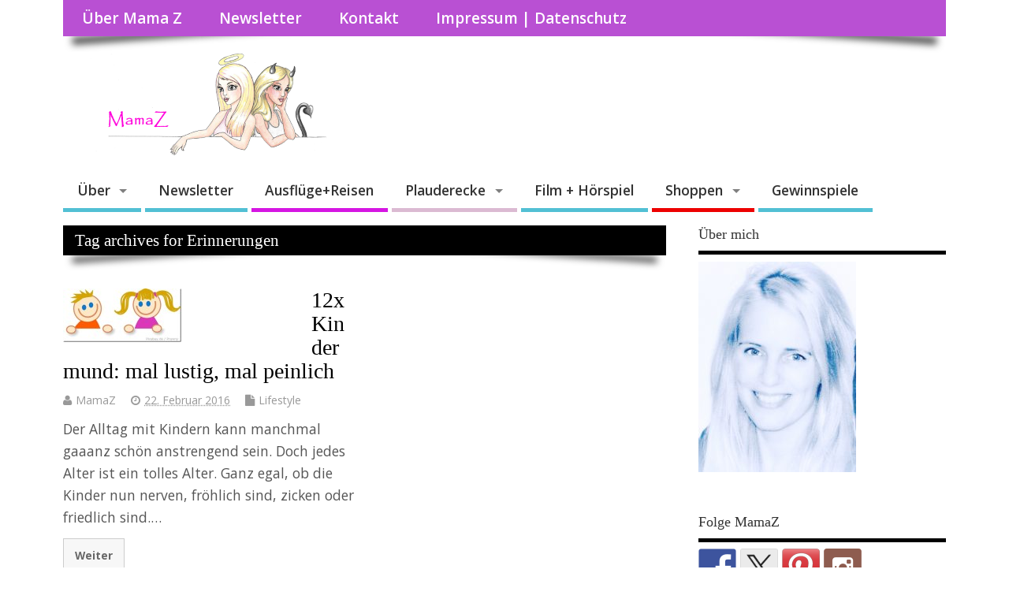

--- FILE ---
content_type: text/html; charset=UTF-8
request_url: https://mamaz.de/tag/erinnerungen/
body_size: 10954
content:
<!DOCTYPE html> <!--[if lt IE 7 ]><html dir="ltr" lang="de" prefix="og: https://ogp.me/ns# og: http://ogp.me/ns#" class="no-js ie6"> <![endif]--> <!--[if IE 7 ]><html dir="ltr" lang="de" prefix="og: https://ogp.me/ns# og: http://ogp.me/ns#" class="no-js ie7"> <![endif]--> <!--[if IE 8 ]><html dir="ltr" lang="de" prefix="og: https://ogp.me/ns# og: http://ogp.me/ns#" class="no-js ie8"> <![endif]--> <!--[if IE 9 ]><html dir="ltr" lang="de" prefix="og: https://ogp.me/ns# og: http://ogp.me/ns#" class="no-js ie9"> <![endif]--> <!--[if (gt IE 9)|!(IE)]><!--><html dir="ltr" lang="de" prefix="og: https://ogp.me/ns# og: http://ogp.me/ns#" class="no-js"> <!--<![endif]--><head><meta charset="UTF-8" /><meta name="viewport" content="width=device-width,initial-scale=1,maximum-scale=1,user-scalable=yes"><meta name="HandheldFriendly" content="true"><link rel="pingback" href="https://mamaz.de/xmlrpc.php" /><link media="all" href="https://mamaz.de/wp-content/cache/autoptimize/css/autoptimize_7826104fe644b1bb1d4ed6bf2e57ec8b.css" rel="stylesheet"><title>Erinnerungen - MamaZ</title> <script type="text/javascript">(function(window, document){
          window._blogfoster=window._blogfoster || {};
          window._blogfoster.insights=window._blogfoster.insights || {};
          window._blogfoster.insights.websiteId=7379;
          var t="https://insights.blogfoster.com/v1/" + window._blogfoster.insights.websiteId + ".js";
          var e=document, s=e.createElement("script"), a=e.getElementsByTagName("script")[0];
          s.type="text/javascript"; s.defer=true; s.async=true; s.src=t; a.parentNode.insertBefore(s,a);
        })(window, document);</script> <meta name="robots" content="max-image-preview:large" /><link rel="canonical" href="https://mamaz.de/tag/erinnerungen/" /><meta name="generator" content="All in One SEO (AIOSEO) 4.7.0" /> <script type="application/ld+json" class="aioseo-schema">{"@context":"https:\/\/schema.org","@graph":[{"@type":"BreadcrumbList","@id":"https:\/\/mamaz.de\/tag\/erinnerungen\/#breadcrumblist","itemListElement":[{"@type":"ListItem","@id":"https:\/\/mamaz.de\/#listItem","position":1,"name":"Zu Hause","item":"https:\/\/mamaz.de\/","nextItem":"https:\/\/mamaz.de\/tag\/erinnerungen\/#listItem"},{"@type":"ListItem","@id":"https:\/\/mamaz.de\/tag\/erinnerungen\/#listItem","position":2,"name":"Erinnerungen","previousItem":"https:\/\/mamaz.de\/#listItem"}]},{"@type":"CollectionPage","@id":"https:\/\/mamaz.de\/tag\/erinnerungen\/#collectionpage","url":"https:\/\/mamaz.de\/tag\/erinnerungen\/","name":"Erinnerungen - MamaZ","inLanguage":"de-DE","isPartOf":{"@id":"https:\/\/mamaz.de\/#website"},"breadcrumb":{"@id":"https:\/\/mamaz.de\/tag\/erinnerungen\/#breadcrumblist"}},{"@type":"Organization","@id":"https:\/\/mamaz.de\/#organization","name":"MamaZ","description":"Mamablog aus Frankfurt: Das Mamaleben ist ne Soap","url":"https:\/\/mamaz.de\/","logo":{"@type":"ImageObject","url":"https:\/\/mamaz.de\/wp-content\/uploads\/2016\/01\/MamaZ-Logo-Mesocolumn.png","@id":"https:\/\/mamaz.de\/tag\/erinnerungen\/#organizationLogo","width":340,"height":132},"image":{"@id":"https:\/\/mamaz.de\/tag\/erinnerungen\/#organizationLogo"}},{"@type":"WebSite","@id":"https:\/\/mamaz.de\/#website","url":"https:\/\/mamaz.de\/","name":"MamaZ - Das Mamaleben ist ne Soap","alternateName":"MamaZ","description":"Mamablog aus Frankfurt: Das Mamaleben ist ne Soap","inLanguage":"de-DE","publisher":{"@id":"https:\/\/mamaz.de\/#organization"}}]}</script> <link rel='dns-prefetch' href='//assets.pinterest.com' /><link rel='dns-prefetch' href='//fonts.googleapis.com' /><link rel="alternate" type="application/rss+xml" title="MamaZ &raquo; Feed" href="https://mamaz.de/feed/" /><link rel="alternate" type="application/rss+xml" title="MamaZ &raquo; Kommentar-Feed" href="https://mamaz.de/comments/feed/" /><link rel="alternate" type="application/rss+xml" title="MamaZ &raquo; Erinnerungen Schlagwort-Feed" href="https://mamaz.de/tag/erinnerungen/feed/" />  <script src="//www.googletagmanager.com/gtag/js?id=G-YB4LT7Z9NY"  data-cfasync="false" data-wpfc-render="false" type="text/javascript" async></script> <script data-cfasync="false" data-wpfc-render="false" type="text/javascript">var mi_version = '9.11.1';
				var mi_track_user = true;
				var mi_no_track_reason = '';
								var MonsterInsightsDefaultLocations = {"page_location":"https:\/\/mamaz.de\/tag\/erinnerungen\/"};
								if ( typeof MonsterInsightsPrivacyGuardFilter === 'function' ) {
					var MonsterInsightsLocations = (typeof MonsterInsightsExcludeQuery === 'object') ? MonsterInsightsPrivacyGuardFilter( MonsterInsightsExcludeQuery ) : MonsterInsightsPrivacyGuardFilter( MonsterInsightsDefaultLocations );
				} else {
					var MonsterInsightsLocations = (typeof MonsterInsightsExcludeQuery === 'object') ? MonsterInsightsExcludeQuery : MonsterInsightsDefaultLocations;
				}

								var disableStrs = [
										'ga-disable-G-YB4LT7Z9NY',
									];

				/* Function to detect opted out users */
				function __gtagTrackerIsOptedOut() {
					for (var index = 0; index < disableStrs.length; index++) {
						if (document.cookie.indexOf(disableStrs[index] + '=true') > -1) {
							return true;
						}
					}

					return false;
				}

				/* Disable tracking if the opt-out cookie exists. */
				if (__gtagTrackerIsOptedOut()) {
					for (var index = 0; index < disableStrs.length; index++) {
						window[disableStrs[index]] = true;
					}
				}

				/* Opt-out function */
				function __gtagTrackerOptout() {
					for (var index = 0; index < disableStrs.length; index++) {
						document.cookie = disableStrs[index] + '=true; expires=Thu, 31 Dec 2099 23:59:59 UTC; path=/';
						window[disableStrs[index]] = true;
					}
				}

				if ('undefined' === typeof gaOptout) {
					function gaOptout() {
						__gtagTrackerOptout();
					}
				}
								window.dataLayer = window.dataLayer || [];

				window.MonsterInsightsDualTracker = {
					helpers: {},
					trackers: {},
				};
				if (mi_track_user) {
					function __gtagDataLayer() {
						dataLayer.push(arguments);
					}

					function __gtagTracker(type, name, parameters) {
						if (!parameters) {
							parameters = {};
						}

						if (parameters.send_to) {
							__gtagDataLayer.apply(null, arguments);
							return;
						}

						if (type === 'event') {
														parameters.send_to = monsterinsights_frontend.v4_id;
							var hookName = name;
							if (typeof parameters['event_category'] !== 'undefined') {
								hookName = parameters['event_category'] + ':' + name;
							}

							if (typeof MonsterInsightsDualTracker.trackers[hookName] !== 'undefined') {
								MonsterInsightsDualTracker.trackers[hookName](parameters);
							} else {
								__gtagDataLayer('event', name, parameters);
							}
							
						} else {
							__gtagDataLayer.apply(null, arguments);
						}
					}

					__gtagTracker('js', new Date());
					__gtagTracker('set', {
						'developer_id.dZGIzZG': true,
											});
					if ( MonsterInsightsLocations.page_location ) {
						__gtagTracker('set', MonsterInsightsLocations);
					}
										__gtagTracker('config', 'G-YB4LT7Z9NY', {"forceSSL":"true"} );
										window.gtag = __gtagTracker;										(function () {
						/* https://developers.google.com/analytics/devguides/collection/analyticsjs/ */
						/* ga and __gaTracker compatibility shim. */
						var noopfn = function () {
							return null;
						};
						var newtracker = function () {
							return new Tracker();
						};
						var Tracker = function () {
							return null;
						};
						var p = Tracker.prototype;
						p.get = noopfn;
						p.set = noopfn;
						p.send = function () {
							var args = Array.prototype.slice.call(arguments);
							args.unshift('send');
							__gaTracker.apply(null, args);
						};
						var __gaTracker = function () {
							var len = arguments.length;
							if (len === 0) {
								return;
							}
							var f = arguments[len - 1];
							if (typeof f !== 'object' || f === null || typeof f.hitCallback !== 'function') {
								if ('send' === arguments[0]) {
									var hitConverted, hitObject = false, action;
									if ('event' === arguments[1]) {
										if ('undefined' !== typeof arguments[3]) {
											hitObject = {
												'eventAction': arguments[3],
												'eventCategory': arguments[2],
												'eventLabel': arguments[4],
												'value': arguments[5] ? arguments[5] : 1,
											}
										}
									}
									if ('pageview' === arguments[1]) {
										if ('undefined' !== typeof arguments[2]) {
											hitObject = {
												'eventAction': 'page_view',
												'page_path': arguments[2],
											}
										}
									}
									if (typeof arguments[2] === 'object') {
										hitObject = arguments[2];
									}
									if (typeof arguments[5] === 'object') {
										Object.assign(hitObject, arguments[5]);
									}
									if ('undefined' !== typeof arguments[1].hitType) {
										hitObject = arguments[1];
										if ('pageview' === hitObject.hitType) {
											hitObject.eventAction = 'page_view';
										}
									}
									if (hitObject) {
										action = 'timing' === arguments[1].hitType ? 'timing_complete' : hitObject.eventAction;
										hitConverted = mapArgs(hitObject);
										__gtagTracker('event', action, hitConverted);
									}
								}
								return;
							}

							function mapArgs(args) {
								var arg, hit = {};
								var gaMap = {
									'eventCategory': 'event_category',
									'eventAction': 'event_action',
									'eventLabel': 'event_label',
									'eventValue': 'event_value',
									'nonInteraction': 'non_interaction',
									'timingCategory': 'event_category',
									'timingVar': 'name',
									'timingValue': 'value',
									'timingLabel': 'event_label',
									'page': 'page_path',
									'location': 'page_location',
									'title': 'page_title',
									'referrer' : 'page_referrer',
								};
								for (arg in args) {
																		if (!(!args.hasOwnProperty(arg) || !gaMap.hasOwnProperty(arg))) {
										hit[gaMap[arg]] = args[arg];
									} else {
										hit[arg] = args[arg];
									}
								}
								return hit;
							}

							try {
								f.hitCallback();
							} catch (ex) {
							}
						};
						__gaTracker.create = newtracker;
						__gaTracker.getByName = newtracker;
						__gaTracker.getAll = function () {
							return [];
						};
						__gaTracker.remove = noopfn;
						__gaTracker.loaded = true;
						window['__gaTracker'] = __gaTracker;
					})();
									} else {
										console.log("");
					(function () {
						function __gtagTracker() {
							return null;
						}

						window['__gtagTracker'] = __gtagTracker;
						window['gtag'] = __gtagTracker;
					})();
									}</script>  <script type="text/javascript">window._wpemojiSettings = {"baseUrl":"https:\/\/s.w.org\/images\/core\/emoji\/15.0.3\/72x72\/","ext":".png","svgUrl":"https:\/\/s.w.org\/images\/core\/emoji\/15.0.3\/svg\/","svgExt":".svg","source":{"concatemoji":"https:\/\/mamaz.de\/wp-includes\/js\/wp-emoji-release.min.js?ver=6.6.4"}};
/*! This file is auto-generated */
!function(i,n){var o,s,e;function c(e){try{var t={supportTests:e,timestamp:(new Date).valueOf()};sessionStorage.setItem(o,JSON.stringify(t))}catch(e){}}function p(e,t,n){e.clearRect(0,0,e.canvas.width,e.canvas.height),e.fillText(t,0,0);var t=new Uint32Array(e.getImageData(0,0,e.canvas.width,e.canvas.height).data),r=(e.clearRect(0,0,e.canvas.width,e.canvas.height),e.fillText(n,0,0),new Uint32Array(e.getImageData(0,0,e.canvas.width,e.canvas.height).data));return t.every(function(e,t){return e===r[t]})}function u(e,t,n){switch(t){case"flag":return n(e,"\ud83c\udff3\ufe0f\u200d\u26a7\ufe0f","\ud83c\udff3\ufe0f\u200b\u26a7\ufe0f")?!1:!n(e,"\ud83c\uddfa\ud83c\uddf3","\ud83c\uddfa\u200b\ud83c\uddf3")&&!n(e,"\ud83c\udff4\udb40\udc67\udb40\udc62\udb40\udc65\udb40\udc6e\udb40\udc67\udb40\udc7f","\ud83c\udff4\u200b\udb40\udc67\u200b\udb40\udc62\u200b\udb40\udc65\u200b\udb40\udc6e\u200b\udb40\udc67\u200b\udb40\udc7f");case"emoji":return!n(e,"\ud83d\udc26\u200d\u2b1b","\ud83d\udc26\u200b\u2b1b")}return!1}function f(e,t,n){var r="undefined"!=typeof WorkerGlobalScope&&self instanceof WorkerGlobalScope?new OffscreenCanvas(300,150):i.createElement("canvas"),a=r.getContext("2d",{willReadFrequently:!0}),o=(a.textBaseline="top",a.font="600 32px Arial",{});return e.forEach(function(e){o[e]=t(a,e,n)}),o}function t(e){var t=i.createElement("script");t.src=e,t.defer=!0,i.head.appendChild(t)}"undefined"!=typeof Promise&&(o="wpEmojiSettingsSupports",s=["flag","emoji"],n.supports={everything:!0,everythingExceptFlag:!0},e=new Promise(function(e){i.addEventListener("DOMContentLoaded",e,{once:!0})}),new Promise(function(t){var n=function(){try{var e=JSON.parse(sessionStorage.getItem(o));if("object"==typeof e&&"number"==typeof e.timestamp&&(new Date).valueOf()<e.timestamp+604800&&"object"==typeof e.supportTests)return e.supportTests}catch(e){}return null}();if(!n){if("undefined"!=typeof Worker&&"undefined"!=typeof OffscreenCanvas&&"undefined"!=typeof URL&&URL.createObjectURL&&"undefined"!=typeof Blob)try{var e="postMessage("+f.toString()+"("+[JSON.stringify(s),u.toString(),p.toString()].join(",")+"));",r=new Blob([e],{type:"text/javascript"}),a=new Worker(URL.createObjectURL(r),{name:"wpTestEmojiSupports"});return void(a.onmessage=function(e){c(n=e.data),a.terminate(),t(n)})}catch(e){}c(n=f(s,u,p))}t(n)}).then(function(e){for(var t in e)n.supports[t]=e[t],n.supports.everything=n.supports.everything&&n.supports[t],"flag"!==t&&(n.supports.everythingExceptFlag=n.supports.everythingExceptFlag&&n.supports[t]);n.supports.everythingExceptFlag=n.supports.everythingExceptFlag&&!n.supports.flag,n.DOMReady=!1,n.readyCallback=function(){n.DOMReady=!0}}).then(function(){return e}).then(function(){var e;n.supports.everything||(n.readyCallback(),(e=n.source||{}).concatemoji?t(e.concatemoji):e.wpemoji&&e.twemoji&&(t(e.twemoji),t(e.wpemoji)))}))}((window,document),window._wpemojiSettings);</script> <link rel='stylesheet' id='default_gwf-css' href='//fonts.googleapis.com/css?family=Open+Sans%3A400%2C400italic%2C600%2C600italic%2C700%2C700italic%2C300%2C300italic&#038;ver=6.6.4' type='text/css' media='all' /> <script type="text/javascript" src="https://mamaz.de/wp-includes/js/jquery/jquery.min.js?ver=3.7.1" id="jquery-core-js"></script> <script data-cfasync="false" data-wpfc-render="false" type="text/javascript" id='monsterinsights-frontend-script-js-extra'>var monsterinsights_frontend = {"js_events_tracking":"true","download_extensions":"doc,pdf,ppt,zip,xls,docx,pptx,xlsx","inbound_paths":"[]","home_url":"https:\/\/mamaz.de","hash_tracking":"false","v4_id":"G-YB4LT7Z9NY"};</script> <script type="text/javascript" id="wpdm-frontjs-js-extra">var wpdm_url = {"home":"https:\/\/mamaz.de\/","site":"https:\/\/mamaz.de\/","ajax":"https:\/\/mamaz.de\/wp-admin\/admin-ajax.php"};
var wpdm_js = {"spinner":"<i class=\"fas fa-sun fa-spin\"><\/i>","client_id":"9d422adfc631819aeebc60e98bef4054"};
var wpdm_strings = {"pass_var":"Password Verified!","pass_var_q":"Please click following button to start download.","start_dl":"Start Download"};</script> <link rel="https://api.w.org/" href="https://mamaz.de/wp-json/" /><link rel="alternate" title="JSON" type="application/json" href="https://mamaz.de/wp-json/wp/v2/tags/289" /><link rel="EditURI" type="application/rsd+xml" title="RSD" href="https://mamaz.de/xmlrpc.php?rsd" /><meta name="generator" content="WordPress 6.6.4" /> <script type="text/javascript">var essb_settings = {"ajax_url":"https:\/\/mamaz.de\/wp-admin\/admin-ajax.php","essb3_nonce":"ce7411c474","essb3_plugin_url":"https:\/\/mamaz.de\/wp-content\/plugins\/easy-social-share-buttons3","essb3_stats":true,"essb3_ga":false,"essb3_ga_ntg":false,"blog_url":"https:\/\/mamaz.de\/","post_id":"1493","internal_stats":true};</script> <meta name="generator" content="WordPress Download Manager 3.2.98" /></head><body data-rsssl=1 class="archive tag tag-erinnerungen tag-289 chrome essb-9.8.1" id="custom"><div class="product-with-desc secbody"><div id="wrapper"><div id="wrapper-main"><div id="bodywrap" class="innerwrap"><div id="bodycontent"><div id="container"><nav class="top-nav iegradient effect-1" id="top-navigation"><div class="innerwrap"><ul id="menu-main-menu" class="sf-menu"><li id='menu-item-5710'  class="menu-item menu-item-type-post_type menu-item-object-page no_desc   "><a  href="https://mamaz.de/das-ist-familie_z/">Über Mama Z</a></li><li id='menu-item-5708'  class="menu-item menu-item-type-post_type menu-item-object-page no_desc   "><a  href="https://mamaz.de/newsletter/">Newsletter</a></li><li id='menu-item-2144'  class="menu-item menu-item-type-post_type menu-item-object-page no_desc   "><a  href="https://mamaz.de/?page_id=7">Kontakt</a></li><li id='menu-item-5709'  class="menu-item menu-item-type-post_type menu-item-object-page menu-item-privacy-policy no_desc   "><a  href="https://mamaz.de/impressum/">Impressum | Datenschutz</a></li></ul><div id="mobile-nav"><div class="mobile-open"><a class="mobile-open-click" href="#"><i class="fa fa-bars"></i>Top Menu</a></div><ul id="mobile-menu-wrap"><li><a href='https://mamaz.de/mamaz-blog/'>Über</a><li><a href='https://mamaz.de/das-ist-familie_z/'>&nbsp;&nbsp;<i class='fa fa-minus'></i>Über Mama Z</a><li><a href='https://mamaz.de/das-ist-familie_z/pr-und-mediakit/'>&nbsp;&nbsp;<i class='fa fa-minus'></i>PR und Mediakit</a><li><a href='https://mamaz.de/?page_id=7'>&nbsp;&nbsp;<i class='fa fa-minus'></i>Kontakt</a><li><a href='https://mamaz.de/impressum/'>&nbsp;&nbsp;<i class='fa fa-minus'></i>Impressum | Datenschutz</a><li><a href='https://mamaz.de/newsletter/'>Newsletter</a><li><a href='https://mamaz.de/mit-kindern-unterwegs/'>Ausflüge+Reisen</a><li><a href='https://mamaz.de/unterhaltung/'>Plauderecke</a><li><a href='https://mamaz.de/basteln-mit-kindern/'>&nbsp;&nbsp;<i class='fa fa-minus'></i>Basteln + DIY</a><li><a href='https://mamaz.de/familienleben/'>&nbsp;&nbsp;<i class='fa fa-minus'></i>Familienleben</a><li><a href='https://mamaz.de/rezepte-fuer-kinder/'>&nbsp;&nbsp;<i class='fa fa-minus'></i>Küche</a><li><a href='https://mamaz.de/videos/'>Film + Hörspiel</a><li><a href='https://mamaz.de/shopping/'>Shoppen</a><li><a href='https://mamaz.de/kinderzimmer/kinderkleidung/'>&nbsp;&nbsp;<i class='fa fa-minus'></i>Kinderkleidung</a><li><a href='https://mamaz.de/kinderzimmer/spielzeug/'>&nbsp;&nbsp;<i class='fa fa-minus'></i>Spiele</a><li><a href='https://mamaz.de/gewinnspiele/'>Gewinnspiele</a></ul></div></div></nav><header class="iegradient yes_head" id="header"><div class="header-inner"><div class="innerwrap"><div id="siteinfo"> <a href="https://mamaz.de/" title="MamaZ"><img src="https://mamaz.de/wp-content/uploads/2016/01/MamaZ-Logo-Mesocolumn.png" alt="MamaZ" /></a> <span class="header-seo-span"><h1 ><a href="https://mamaz.de/" title="MamaZ" rel="home">MamaZ</a></h1 ><p id="site-description">Mamablog aus Frankfurt: Das Mamaleben ist ne Soap</p> </span></div></div></div></header><div class="container-wrap"><nav class="main-nav iegradient" id="main-navigation"><ul id="menu-menue-2" class="sf-menu"><li id='menu-item-2258'  class="menu-item menu-item-type-post_type menu-item-object-page menu-item-has-children no_desc   "><a  href="https://mamaz.de/mamaz-blog/">Über</a><ul class="sub-menu"><li id='menu-item-1743'  class="menu-item menu-item-type-post_type menu-item-object-page no_desc   "><a  href="https://mamaz.de/das-ist-familie_z/">Über Mama Z</a></li><li id='menu-item-2304'  class="menu-item menu-item-type-post_type menu-item-object-page no_desc   "><a  href="https://mamaz.de/das-ist-familie_z/pr-und-mediakit/">PR und Mediakit</a></li><li id='menu-item-2241'  class="menu-item menu-item-type-post_type menu-item-object-page no_desc   "><a  href="https://mamaz.de/?page_id=7">Kontakt</a></li><li id='menu-item-1742'  class="menu-item menu-item-type-post_type menu-item-object-page menu-item-privacy-policy no_desc   "><a  href="https://mamaz.de/impressum/">Impressum | Datenschutz</a></li></ul></li><li id='menu-item-1741'  class="menu-item menu-item-type-post_type menu-item-object-page no_desc   "><a  href="https://mamaz.de/newsletter/">Newsletter</a></li><li id='menu-item-1297'  class="menu-item menu-item-type-taxonomy menu-item-object-category no_desc  tn_cat_color_77 "><a  href="https://mamaz.de/mit-kindern-unterwegs/">Ausflüge+Reisen</a></li><li id='menu-item-1311'  class="menu-item menu-item-type-taxonomy menu-item-object-category menu-item-has-children no_desc  tn_cat_color_255 "><a  href="https://mamaz.de/unterhaltung/">Plauderecke</a><ul class="sub-menu"><li id='menu-item-1295'  class="menu-item menu-item-type-taxonomy menu-item-object-category no_desc   "><a  href="https://mamaz.de/basteln-mit-kindern/">Basteln + DIY</a></li><li id='menu-item-1325'  class="menu-item menu-item-type-taxonomy menu-item-object-category no_desc   "><a  href="https://mamaz.de/familienleben/">Familienleben</a></li><li id='menu-item-376'  class="menu-item menu-item-type-taxonomy menu-item-object-category no_desc   "><a  href="https://mamaz.de/rezepte-fuer-kinder/">Küche</a></li></ul></li><li id='menu-item-1383'  class="menu-item menu-item-type-taxonomy menu-item-object-category no_desc   "><a  href="https://mamaz.de/videos/">Film + Hörspiel</a></li><li id='menu-item-1353'  class="menu-item menu-item-type-taxonomy menu-item-object-category menu-item-has-children no_desc  tn_cat_color_258 "><a  href="https://mamaz.de/shopping/">Shoppen</a><ul class="sub-menu"><li id='menu-item-1563'  class="menu-item menu-item-type-taxonomy menu-item-object-category no_desc   "><a  href="https://mamaz.de/kinderzimmer/kinderkleidung/">Kinderkleidung</a></li><li id='menu-item-1562'  class="menu-item menu-item-type-taxonomy menu-item-object-category no_desc   "><a  href="https://mamaz.de/kinderzimmer/spielzeug/">Spiele</a></li></ul></li><li id='menu-item-3929'  class="menu-item menu-item-type-taxonomy menu-item-object-category no_desc   "><a  href="https://mamaz.de/gewinnspiele/">Gewinnspiele</a></li></ul></nav><div class="content"><div class="content-inner"><div id="post-entry" class="archive_tn_cat_color_289"><div class="post-entry-inner"><h2 class="intag effect-1 header-title">Tag archives for Erinnerungen</h2><article class="alt-post feat-thumbnail post-style-magazine post-1493 post type-post status-publish format-standard has-post-thumbnail hentry category-lifestyle tag-erinnerungen tag-familiez tag-kindermund tag-sprueche has_thumb" id="post-1493"><div class='post-thumb in-archive size-thumbnail'><a href="https://mamaz.de/kindermund-mal-lustig-mal-peinlich-die-12-schoensten-versprecher-meiner-kinder/1493/" title="12x Kindermund: mal lustig, mal peinlich"><img width='300' height='300' class='alignleft img-is-thumbnail' src='https://mamaz.de/wp-content/uploads/2016/02/Kinder-Pixabay-Prawny_thumb-1-150x68.jpg' alt='Lifestyle' title='12x Kindermund: mal lustig, mal peinlich' /></a></div><div class="post-right"><h2 class="post-title entry-title"><a href="https://mamaz.de/kindermund-mal-lustig-mal-peinlich-die-12-schoensten-versprecher-meiner-kinder/1493/" rel="bookmark" title="12x Kindermund: mal lustig, mal peinlich">12x Kindermund: mal lustig, mal peinlich</a></h2><div class="post-meta the-icons pmeta-alt"> <span class="post-author vcard"><i class="fa fa-user"></i><a class="url fn" href="https://mamaz.de/author/mama_z/" title="Posts by MamaZ" rel="author">MamaZ</a></span> <span class="entry-date post-date"><i class="fa fa-clock-o"></i><abbr class="published" title="2016-02-22T12:05:00+02:00">22. Februar 2016</abbr></span> <span class="meta-no-display"><a href="https://mamaz.de/kindermund-mal-lustig-mal-peinlich-die-12-schoensten-versprecher-meiner-kinder/1493/" rel="bookmark">12x Kindermund: mal lustig, mal peinlich</a></span><span class="date updated meta-no-display">2017-07-16T00:38:13+02:00</span> <span class="post-category"><i class="fa fa-file"></i><a rel="category tag" href="https://mamaz.de/lifestyle/" title="View all posts in Lifestyle" >Lifestyle</a></span></div><div class="post-content"><div class="entry-content">Der Alltag mit Kindern kann manchmal gaaanz schön anstrengend sein. Doch jedes Alter ist ein tolles Alter. Ganz egal, ob die Kinder nun nerven, fröhlich sind, zicken oder friedlich sind.&hellip;</div><div class="post-more"><a href="https://mamaz.de/kindermund-mal-lustig-mal-peinlich-die-12-schoensten-versprecher-meiner-kinder/1493/" title="12x Kindermund: mal lustig, mal peinlich">Weiter</a></div></div></div></article><div id="post-navigator"></div></div></div></div></div><div id="right-sidebar" class="sidebar right-sidebar"><div class="sidebar-inner"><div class="widget-area the-icons"><aside id="custom_html-3" class="widget_text widget widget_custom_html"><h3 class="widget-title">Über mich</h3><div class="textwidget custom-html-widget"><a href="https://mamaz.de/kontakt/"> <img src="
https://mamaz.de/wp-content/uploads/2018/02/MamaZ-e1517910584316.jpg"  alt="MamaZ Profilfoto" /></a></div></aside><aside id="synved_social_follow-2" class="widget widget_synved_social_follow"><h3 class="widget-title">Folge MamaZ</h3><div><a class="synved-social-button synved-social-button-follow synved-social-size-48 synved-social-resolution-single synved-social-provider-facebook nolightbox" data-provider="facebook" target="_blank" rel="nofollow" title="Folgen" href="http://www.facebook.de/mamazforum" style="font-size: 0px;width:48px;height:48px;margin:0;margin-bottom:5px;margin-right:5px"><img alt="Facebook" title="Folgen" class="synved-share-image synved-social-image synved-social-image-follow" width="48" height="48" style="display: inline;width:48px;height:48px;margin: 0;padding: 0;border: none;box-shadow: none" src="https://mamaz.de/wp-content/plugins/social-media-feather/synved-social/image/social/regular/96x96/facebook.png" /></a><a class="synved-social-button synved-social-button-follow synved-social-size-48 synved-social-resolution-single synved-social-provider-twitter nolightbox" data-provider="twitter" target="_blank" rel="nofollow" title="Lass uns twittern!" href="http://www.twitter.com/mamazde" style="font-size: 0px;width:48px;height:48px;margin:0;margin-bottom:5px;margin-right:5px"><img alt="twitter" title="Lass uns twittern!" class="synved-share-image synved-social-image synved-social-image-follow" width="48" height="48" style="display: inline;width:48px;height:48px;margin: 0;padding: 0;border: none;box-shadow: none" src="https://mamaz.de/wp-content/plugins/social-media-feather/synved-social/image/social/regular/96x96/twitter.png" /></a><a class="synved-social-button synved-social-button-follow synved-social-size-48 synved-social-resolution-single synved-social-provider-pinterest nolightbox" data-provider="pinterest" target="_blank" rel="nofollow" title="Mein Pinterest-Profil" href="https://www.pinterest.de/mamazde" style="font-size: 0px;width:48px;height:48px;margin:0;margin-bottom:5px;margin-right:5px"><img alt="pinterest" title="Mein Pinterest-Profil" class="synved-share-image synved-social-image synved-social-image-follow" width="48" height="48" style="display: inline;width:48px;height:48px;margin: 0;padding: 0;border: none;box-shadow: none" src="https://mamaz.de/wp-content/plugins/social-media-feather/synved-social/image/social/regular/96x96/pinterest.png" /></a><a class="synved-social-button synved-social-button-follow synved-social-size-48 synved-social-resolution-single synved-social-provider-instagram nolightbox" data-provider="instagram" target="_blank" rel="nofollow" title="Folgen" href="http://instagram.com/mamazde" style="font-size: 0px;width:48px;height:48px;margin:0;margin-bottom:5px"><img alt="instagram" title="Folgen" class="synved-share-image synved-social-image synved-social-image-follow" width="48" height="48" style="display: inline;width:48px;height:48px;margin: 0;padding: 0;border: none;box-shadow: none" src="https://mamaz.de/wp-content/plugins/social-media-feather/synved-social/image/social/regular/96x96/instagram.png" /></a></div></aside><aside id="search-2" class="widget widget_search"><h3 class="widget-title">Suche</h3><form method="get" class="search-form" action="https://mamaz.de/"><label><span class="screen-reader-text">Search for:</span><input type="search" class="search-field" placeholder="Search &hellip;" value="" name="s" title="Search for:" /></label> <input type="submit" class="search-submit" value="Search" /></form></aside><aside id="recent-posts-2" class="widget widget_recent_entries"><h3 class="widget-title">Neueste Beiträge</h3><ul><li> <a href="https://mamaz.de/chantal-im-maerchenland-die-darsteller-auf-kinotour/8646/">Chantal im Märchenland – die Darsteller auf Kinotour</a></li><li> <a href="https://mamaz.de/scheidung-und-dann-die-sache-mit-dem-nachnamen/8620/">Scheidung &#8211; und dann? Die Sache mit dem Nachnamen</a></li><li> <a href="https://mamaz.de/toller-familienurlaub-an-der-nordsee/8610/">Toller Familienurlaub an der Nordsee</a></li><li> <a href="https://mamaz.de/radon-unsichtbare-gefahr-haus/8599/">Radon – die unsichtbare Gefahr im Haus</a></li><li> <a href="https://mamaz.de/wuensch-dir-was-ticker-zum-ffh-gewinnspiel/8569/">Wünsch dir was: Ticker zum FFH-Gewinnspiel</a></li></ul></aside><aside id="text-23" class="widget widget_text"><h3 class="widget-title">Gewinnerliste</h3><div class="textwidget"><a href="https://mamaz.de/gewinner/"><img src="https://mamaz.de/wp-content/uploads/2017/02/Gewonnen-bei-MamaZ.jpeg" alt="Gewonnen bei MamaZ" border="0"></a></div></aside></div></div></div></div></div></div></div></div></div><footer class="footer-bottom"><div class="innerwrap"><div class="fbottom"><div class="footer-left"> Copyright &copy;2026. MamaZ</div><div class="footer-right"><ul id="menu-social-profile-links" class="menu"><li id="menu-item-2098" class="menu-item menu-item-type-custom menu-item-object-custom menu-item-2098"><a href="https://www.facebook.com/mamazforum">facebook</a></li><li id="menu-item-2099" class="menu-item menu-item-type-custom menu-item-object-custom menu-item-2099"><a href="https://twitter.com/mamazde">twitter</a></li><li id="menu-item-2100" class="menu-item menu-item-type-custom menu-item-object-custom menu-item-2100"><a target="_blank" rel="noopener" href="https://www.pinterest.com/dietesterin/">pinterest</a></li><li id="menu-item-2101" class="menu-item menu-item-type-custom menu-item-object-custom menu-item-2101"><a target="_blank" rel="noopener" href="https://www.instagram.com/mamazde">instagram</a></li></ul><br /></div></div></div></footer></div><div class="essb-mobile-sharebottom" data-hideend="false" data-hideend-percent="" data-show-percent="" data-responsive="true"><div class="essb_links essb_counter_modern_right essb_displayed_sharebottom essb_share essb_template_big essb_450973936 essb_width_columns essb_width_columns_5 essb_nospace print-no" id="essb_displayed_sharebottom_450973936" data-essb-postid="1493" data-essb-position="sharebottom" data-essb-button-style="icon" data-essb-template="big" data-essb-counter-pos="right" data-essb-url="https://mamaz.de/kindermund-mal-lustig-mal-peinlich-die-12-schoensten-versprecher-meiner-kinder/1493/" data-essb-fullurl="https://mamaz.de/kindermund-mal-lustig-mal-peinlich-die-12-schoensten-versprecher-meiner-kinder/1493/" data-essb-instance="450973936"><ul class="essb_links_list essb_force_hide_name essb_force_hide"><li class="essb_item essb_link_facebook nolightbox essb_link_svg_icon"> <a href="https://www.facebook.com/sharer/sharer.php?u=https%3A%2F%2Fmamaz.de%2Fkindermund-mal-lustig-mal-peinlich-die-12-schoensten-versprecher-meiner-kinder%2F1493%2F&t=12x+Kindermund%3A+mal+lustig%2C+mal+peinlich" title="Share on Facebook" onclick="essb.window(&#39;https://www.facebook.com/sharer/sharer.php?u=https%3A%2F%2Fmamaz.de%2Fkindermund-mal-lustig-mal-peinlich-die-12-schoensten-versprecher-meiner-kinder%2F1493%2F&t=12x+Kindermund%3A+mal+lustig%2C+mal+peinlich&#39;,&#39;facebook&#39;,&#39;450973936&#39;); return false;" target="_blank" rel="nofollow" class="nolightbox" ><span class="essb_icon essb_icon_facebook"><svg class="essb-svg-icon essb-svg-icon-facebook" aria-hidden="true" role="img" focusable="false" xmlns="http://www.w3.org/2000/svg" width="16" height="16" viewBox="0 0 16 16"><path d="M16 8.049c0-4.446-3.582-8.05-8-8.05C3.58 0-.002 3.603-.002 8.05c0 4.017 2.926 7.347 6.75 7.951v-5.625h-2.03V8.05H6.75V6.275c0-2.017 1.195-3.131 3.022-3.131.876 0 1.791.157 1.791.157v1.98h-1.009c-.993 0-1.303.621-1.303 1.258v1.51h2.218l-.354 2.326H9.25V16c3.824-.604 6.75-3.934 6.75-7.951"></path></svg></span><span class="essb_network_name essb_noname"></span></a></li><li class="essb_item essb_link_pinterest nolightbox essb_link_svg_icon"> <a href="#" title="Share on Pinterest" onclick="essb.pinterest_picker(&#39;450973936&#39;); return false;" target="_blank" rel="nofollow" class="nolightbox" ><span class="essb_icon essb_icon_pinterest"><svg class="essb-svg-icon essb-svg-icon-pinterest" aria-hidden="true" role="img" focusable="false" width="32" height="32" viewBox="0 0 32 32" xmlns="http://www.w3.org/2000/svg"><path d="M10.625 12.25c0-1.375 0.313-2.5 1.063-3.438 0.688-0.938 1.563-1.438 2.563-1.438 0.813 0 1.438 0.25 1.875 0.813s0.688 1.25 0.688 2.063c0 0.5-0.125 1.125-0.313 1.813-0.188 0.75-0.375 1.625-0.688 2.563-0.313 1-0.563 1.75-0.688 2.313-0.25 1-0.063 1.875 0.563 2.625 0.625 0.688 1.438 1.063 2.438 1.063 1.75 0 3.188-1 4.313-2.938 1.125-2 1.688-4.375 1.688-7.188 0-2.125-0.688-3.875-2.063-5.25-1.375-1.313-3.313-2-5.813-2-2.813 0-5.063 0.875-6.75 2.688-1.75 1.75-2.625 3.875-2.625 6.375 0 1.5 0.438 2.75 1.25 3.75 0.313 0.313 0.375 0.688 0.313 1.063-0.125 0.313-0.25 0.813-0.375 1.5-0.063 0.25-0.188 0.438-0.375 0.5s-0.375 0.063-0.563 0c-1.313-0.563-2.25-1.438-2.938-2.75s-1-2.813-1-4.5c0-1.125 0.188-2.188 0.563-3.313s0.875-2.188 1.625-3.188c0.75-1.063 1.688-1.938 2.688-2.75 1.063-0.813 2.313-1.438 3.875-1.938 1.5-0.438 3.125-0.688 4.813-0.688 1.813 0 3.438 0.313 4.938 0.938 1.5 0.563 2.813 1.375 3.813 2.375 1.063 1.063 1.813 2.188 2.438 3.5 0.563 1.313 0.875 2.688 0.875 4.063 0 3.75-0.938 6.875-2.875 9.313-1.938 2.5-4.375 3.688-7.375 3.688-1 0-1.938-0.188-2.813-0.688-0.875-0.438-1.5-1-1.875-1.688-0.688 2.938-1.125 4.688-1.313 5.25-0.375 1.438-1.25 3.188-2.688 5.25h-1.313c-0.25-2.563-0.188-4.688 0.188-6.375l2.438-10.313c-0.375-0.813-0.563-1.813-0.563-3.063z"></path></svg></span><span class="essb_network_name essb_noname"></span></a></li><li class="essb_item essb_link_twitter nolightbox essb_link_twitter_x essb_link_svg_icon"> <a href="#" title="Share on Twitter" onclick="essb.window(&#39;https://twitter.com/intent/tweet?text=12x%20Kindermund%3A%20mal%20lustig%2C%20mal%20peinlich&amp;url=https%3A%2F%2Fmamaz.de%2F%3Fp%3D1493&amp;counturl=https%3A%2F%2Fmamaz.de%2Fkindermund-mal-lustig-mal-peinlich-die-12-schoensten-versprecher-meiner-kinder%2F1493%2F&amp;related=mamazde&amp;via=mamazde&#39;,&#39;twitter&#39;,&#39;450973936&#39;); return false;" target="_blank" rel="nofollow" class="nolightbox" ><span class="essb_icon essb_icon_twitter_x"><svg class="essb-svg-icon essb-svg-icon-twitter_x" aria-hidden="true" role="img" focusable="false" viewBox="0 0 24 24"><path d="M18.244 2.25h3.308l-7.227 8.26 8.502 11.24H16.17l-5.214-6.817L4.99 21.75H1.68l7.73-8.835L1.254 2.25H8.08l4.713 6.231zm-1.161 17.52h1.833L7.084 4.126H5.117z"></path></svg></span><span class="essb_network_name essb_noname"></span></a></li><li class="essb_item essb_link_mail nolightbox essb_link_svg_icon"> <a href="#" title="Share on Email" onclick="essb_open_mailform(&#39;450973936&#39;); return false;" target="_blank" rel="nofollow" class="nolightbox" ><span class="essb_icon essb_icon_mail"><svg class="essb-svg-icon essb-svg-icon-mail" aria-hidden="true" role="img" focusable="false" width="32" height="32" xmlns="http://www.w3.org/2000/svg" viewBox="0 0 60 60"><polygon points="60,50.234 60,9.944 39.482,30.536 " /><polygon points="0,9.941 0,50.234 20.519,30.535 " /><path d="M1.387,8.5l21.002,21.08c0.121,0.051,0.471,0.415,0.517,0.519l5.941,5.963c0.635,0.591,1.672,0.59,2.333-0.025l5.911-5.933c0.046-0.105,0.4-0.473,0.522-0.524L58.615,8.5H1.387z" /><path d="M38.07,31.954l-5.5,5.52c-0.73,0.68-1.657,1.019-2.58,1.019c-0.914,0-1.823-0.332-2.533-0.993l-5.526-5.546L1.569,51.5h56.862L38.07,31.954z" /></svg></span><span class="essb_network_name essb_noname"></span></a></li></ul></div></div> <script>jQuery(function($){

                    
                });</script> <div id="fb-root"></div> <script type="text/javascript" src="//assets.pinterest.com/js/pinit.js&#039; async data-pin-hover=&#039;true&#039; data-pin-height=&#039;28&#039; data-pin-shape=&#039;rectangle&#039; data-pin-color=&#039;red&#039; data-pin-lang=&#039;eng" id="pinit-js-js"></script> <script type="text/javascript" src="https://mamaz.de/wp-includes/js/dist/hooks.min.js?ver=2810c76e705dd1a53b18" id="wp-hooks-js"></script> <script type="text/javascript" src="https://mamaz.de/wp-includes/js/dist/i18n.min.js?ver=5e580eb46a90c2b997e6" id="wp-i18n-js"></script> <script type="text/javascript" id="wp-i18n-js-after">wp.i18n.setLocaleData( { 'text direction\u0004ltr': [ 'ltr' ] } );
wp.i18n.setLocaleData( { 'text direction\u0004ltr': [ 'ltr' ] } );</script> <script type="text/javascript" id="contact-form-7-js-extra">var wpcf7 = {"api":{"root":"https:\/\/mamaz.de\/wp-json\/","namespace":"contact-form-7\/v1"},"cached":"1"};</script> <script type="text/javascript" id="contact-form-7-js-translations">( function( domain, translations ) {
	var localeData = translations.locale_data[ domain ] || translations.locale_data.messages;
	localeData[""].domain = domain;
	wp.i18n.setLocaleData( localeData, domain );
} )( "contact-form-7", {"translation-revision-date":"2024-06-05 06:37:53+0000","generator":"GlotPress\/4.0.1","domain":"messages","locale_data":{"messages":{"":{"domain":"messages","plural-forms":"nplurals=2; plural=n != 1;","lang":"de"},"Error:":["Fehler:"]}},"comment":{"reference":"includes\/js\/index.js"}} );</script> <div class="essb_mailform" data-error="Please fill all form fields" data-sending="Sending to"><div class="essb_mailform_header"><div class="heading">Send this to a friend</div></div><div class="essb_mailform_content"><input type="text" id="essb_mailform_from" class="essb_mailform_content_input" placeholder="Your email"/><input type="text" id="essb_mailform_from_name" class="essb_mailform_content_input" placeholder="Your name"/><input type="text" id="essb_mailform_to" class="essb_mailform_content_input" placeholder="Recipient email"/><label class="essb_mailform_status_message" id="essb_mailform_status_message"></label><div class="essb_mailform_content_buttons"><button id="essb_mailform_btn_submit" class="essb_mailform_content_button" onclick="essb_mailform_send();">Send</button><button id="essb_mailform_btn_cancel" class="essb_mailform_content_button" onclick="essb_close_mailform(); return false;">Cancel</button></div><input type="hidden" id="essb_mail_salt" value="459313235"/><input type="hidden" id="essb_mail_instance" value=""/><input type="hidden" id="essb_mail_post" value=""/></div></div><div class="essb_mailform_shadow"></div> <script defer src="https://mamaz.de/wp-content/cache/autoptimize/js/autoptimize_9a173af1f8ddea225108d67f57ba5754.js"></script></body></html>
<!-- *´¨)
     ¸.•´¸.•*´¨) ¸.•*¨)
     (¸.•´ (¸.•` ¤ Comet Cache funktioniert vollständig ¤ ´¨) -->

<!-- Cache-Datei Version Salt:         n. a. -->

<!-- Cache-Datei-URL:                  https://mamaz.de/tag/erinnerungen/ -->
<!-- Cache-Datei-Pfad:                 /cache/comet-cache/cache/https/mamaz-de/tag/erinnerungen.html -->

<!-- Cache-Datei erzeugt via:          HTTP-Anfrage -->
<!-- Cache-Datei erzeugt am:           Jan 23rd, 2026 @ 11:52 am UTC -->
<!-- Cache-Datei erzeugt in:           1.94859 Sekunden -->

<!-- Cache-Datei läuft ab am:          Jan 30th, 2026 @ 11:52 am UTC -->
<!-- Cache-Datei Auto-Neuaufbau am:    Jan 30th, 2026 @ 11:52 am UTC -->